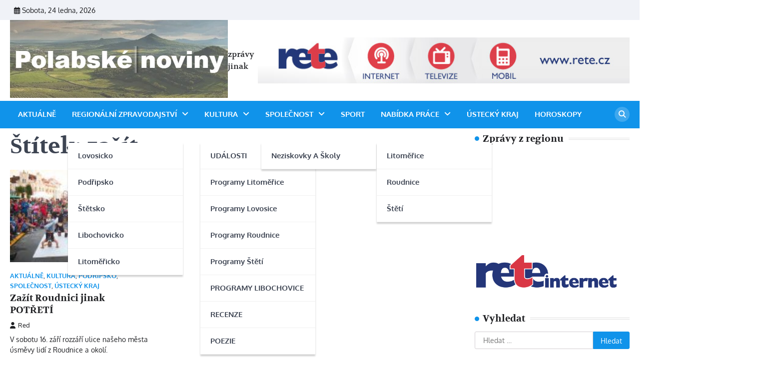

--- FILE ---
content_type: text/html; charset=UTF-8
request_url: https://www.polabskenoviny.cz/tag/zazit/
body_size: 11446
content:
<!doctype html>
	<html lang="cs">
	<head>
		<meta charset="UTF-8">
		<meta name="viewport" content="width=device-width, initial-scale=1">
		<link rel="profile" href="https://gmpg.org/xfn/11">

		<title>zažít</title>
<meta name='robots' content='max-image-preview:large' />
<link rel="alternate" type="application/rss+xml" title=" &raquo; RSS zdroj" href="https://www.polabskenoviny.cz/feed/" />
<link rel="alternate" type="application/rss+xml" title=" &raquo; RSS komentářů" href="https://www.polabskenoviny.cz/comments/feed/" />
<link rel="alternate" type="application/rss+xml" title=" &raquo; RSS pro štítek zažít" href="https://www.polabskenoviny.cz/tag/zazit/feed/" />
<style id='wp-img-auto-sizes-contain-inline-css'>
img:is([sizes=auto i],[sizes^="auto," i]){contain-intrinsic-size:3000px 1500px}
/*# sourceURL=wp-img-auto-sizes-contain-inline-css */
</style>
<style id='wp-emoji-styles-inline-css'>

	img.wp-smiley, img.emoji {
		display: inline !important;
		border: none !important;
		box-shadow: none !important;
		height: 1em !important;
		width: 1em !important;
		margin: 0 0.07em !important;
		vertical-align: -0.1em !important;
		background: none !important;
		padding: 0 !important;
	}
/*# sourceURL=wp-emoji-styles-inline-css */
</style>
<style id='wp-block-library-inline-css'>
:root{--wp-block-synced-color:#7a00df;--wp-block-synced-color--rgb:122,0,223;--wp-bound-block-color:var(--wp-block-synced-color);--wp-editor-canvas-background:#ddd;--wp-admin-theme-color:#007cba;--wp-admin-theme-color--rgb:0,124,186;--wp-admin-theme-color-darker-10:#006ba1;--wp-admin-theme-color-darker-10--rgb:0,107,160.5;--wp-admin-theme-color-darker-20:#005a87;--wp-admin-theme-color-darker-20--rgb:0,90,135;--wp-admin-border-width-focus:2px}@media (min-resolution:192dpi){:root{--wp-admin-border-width-focus:1.5px}}.wp-element-button{cursor:pointer}:root .has-very-light-gray-background-color{background-color:#eee}:root .has-very-dark-gray-background-color{background-color:#313131}:root .has-very-light-gray-color{color:#eee}:root .has-very-dark-gray-color{color:#313131}:root .has-vivid-green-cyan-to-vivid-cyan-blue-gradient-background{background:linear-gradient(135deg,#00d084,#0693e3)}:root .has-purple-crush-gradient-background{background:linear-gradient(135deg,#34e2e4,#4721fb 50%,#ab1dfe)}:root .has-hazy-dawn-gradient-background{background:linear-gradient(135deg,#faaca8,#dad0ec)}:root .has-subdued-olive-gradient-background{background:linear-gradient(135deg,#fafae1,#67a671)}:root .has-atomic-cream-gradient-background{background:linear-gradient(135deg,#fdd79a,#004a59)}:root .has-nightshade-gradient-background{background:linear-gradient(135deg,#330968,#31cdcf)}:root .has-midnight-gradient-background{background:linear-gradient(135deg,#020381,#2874fc)}:root{--wp--preset--font-size--normal:16px;--wp--preset--font-size--huge:42px}.has-regular-font-size{font-size:1em}.has-larger-font-size{font-size:2.625em}.has-normal-font-size{font-size:var(--wp--preset--font-size--normal)}.has-huge-font-size{font-size:var(--wp--preset--font-size--huge)}.has-text-align-center{text-align:center}.has-text-align-left{text-align:left}.has-text-align-right{text-align:right}.has-fit-text{white-space:nowrap!important}#end-resizable-editor-section{display:none}.aligncenter{clear:both}.items-justified-left{justify-content:flex-start}.items-justified-center{justify-content:center}.items-justified-right{justify-content:flex-end}.items-justified-space-between{justify-content:space-between}.screen-reader-text{border:0;clip-path:inset(50%);height:1px;margin:-1px;overflow:hidden;padding:0;position:absolute;width:1px;word-wrap:normal!important}.screen-reader-text:focus{background-color:#ddd;clip-path:none;color:#444;display:block;font-size:1em;height:auto;left:5px;line-height:normal;padding:15px 23px 14px;text-decoration:none;top:5px;width:auto;z-index:100000}html :where(.has-border-color){border-style:solid}html :where([style*=border-top-color]){border-top-style:solid}html :where([style*=border-right-color]){border-right-style:solid}html :where([style*=border-bottom-color]){border-bottom-style:solid}html :where([style*=border-left-color]){border-left-style:solid}html :where([style*=border-width]){border-style:solid}html :where([style*=border-top-width]){border-top-style:solid}html :where([style*=border-right-width]){border-right-style:solid}html :where([style*=border-bottom-width]){border-bottom-style:solid}html :where([style*=border-left-width]){border-left-style:solid}html :where(img[class*=wp-image-]){height:auto;max-width:100%}:where(figure){margin:0 0 1em}html :where(.is-position-sticky){--wp-admin--admin-bar--position-offset:var(--wp-admin--admin-bar--height,0px)}@media screen and (max-width:600px){html :where(.is-position-sticky){--wp-admin--admin-bar--position-offset:0px}}

/*# sourceURL=wp-block-library-inline-css */
</style><style id='wp-block-image-inline-css'>
.wp-block-image>a,.wp-block-image>figure>a{display:inline-block}.wp-block-image img{box-sizing:border-box;height:auto;max-width:100%;vertical-align:bottom}@media not (prefers-reduced-motion){.wp-block-image img.hide{visibility:hidden}.wp-block-image img.show{animation:show-content-image .4s}}.wp-block-image[style*=border-radius] img,.wp-block-image[style*=border-radius]>a{border-radius:inherit}.wp-block-image.has-custom-border img{box-sizing:border-box}.wp-block-image.aligncenter{text-align:center}.wp-block-image.alignfull>a,.wp-block-image.alignwide>a{width:100%}.wp-block-image.alignfull img,.wp-block-image.alignwide img{height:auto;width:100%}.wp-block-image .aligncenter,.wp-block-image .alignleft,.wp-block-image .alignright,.wp-block-image.aligncenter,.wp-block-image.alignleft,.wp-block-image.alignright{display:table}.wp-block-image .aligncenter>figcaption,.wp-block-image .alignleft>figcaption,.wp-block-image .alignright>figcaption,.wp-block-image.aligncenter>figcaption,.wp-block-image.alignleft>figcaption,.wp-block-image.alignright>figcaption{caption-side:bottom;display:table-caption}.wp-block-image .alignleft{float:left;margin:.5em 1em .5em 0}.wp-block-image .alignright{float:right;margin:.5em 0 .5em 1em}.wp-block-image .aligncenter{margin-left:auto;margin-right:auto}.wp-block-image :where(figcaption){margin-bottom:1em;margin-top:.5em}.wp-block-image.is-style-circle-mask img{border-radius:9999px}@supports ((-webkit-mask-image:none) or (mask-image:none)) or (-webkit-mask-image:none){.wp-block-image.is-style-circle-mask img{border-radius:0;-webkit-mask-image:url('data:image/svg+xml;utf8,<svg viewBox="0 0 100 100" xmlns="http://www.w3.org/2000/svg"><circle cx="50" cy="50" r="50"/></svg>');mask-image:url('data:image/svg+xml;utf8,<svg viewBox="0 0 100 100" xmlns="http://www.w3.org/2000/svg"><circle cx="50" cy="50" r="50"/></svg>');mask-mode:alpha;-webkit-mask-position:center;mask-position:center;-webkit-mask-repeat:no-repeat;mask-repeat:no-repeat;-webkit-mask-size:contain;mask-size:contain}}:root :where(.wp-block-image.is-style-rounded img,.wp-block-image .is-style-rounded img){border-radius:9999px}.wp-block-image figure{margin:0}.wp-lightbox-container{display:flex;flex-direction:column;position:relative}.wp-lightbox-container img{cursor:zoom-in}.wp-lightbox-container img:hover+button{opacity:1}.wp-lightbox-container button{align-items:center;backdrop-filter:blur(16px) saturate(180%);background-color:#5a5a5a40;border:none;border-radius:4px;cursor:zoom-in;display:flex;height:20px;justify-content:center;opacity:0;padding:0;position:absolute;right:16px;text-align:center;top:16px;width:20px;z-index:100}@media not (prefers-reduced-motion){.wp-lightbox-container button{transition:opacity .2s ease}}.wp-lightbox-container button:focus-visible{outline:3px auto #5a5a5a40;outline:3px auto -webkit-focus-ring-color;outline-offset:3px}.wp-lightbox-container button:hover{cursor:pointer;opacity:1}.wp-lightbox-container button:focus{opacity:1}.wp-lightbox-container button:focus,.wp-lightbox-container button:hover,.wp-lightbox-container button:not(:hover):not(:active):not(.has-background){background-color:#5a5a5a40;border:none}.wp-lightbox-overlay{box-sizing:border-box;cursor:zoom-out;height:100vh;left:0;overflow:hidden;position:fixed;top:0;visibility:hidden;width:100%;z-index:100000}.wp-lightbox-overlay .close-button{align-items:center;cursor:pointer;display:flex;justify-content:center;min-height:40px;min-width:40px;padding:0;position:absolute;right:calc(env(safe-area-inset-right) + 16px);top:calc(env(safe-area-inset-top) + 16px);z-index:5000000}.wp-lightbox-overlay .close-button:focus,.wp-lightbox-overlay .close-button:hover,.wp-lightbox-overlay .close-button:not(:hover):not(:active):not(.has-background){background:none;border:none}.wp-lightbox-overlay .lightbox-image-container{height:var(--wp--lightbox-container-height);left:50%;overflow:hidden;position:absolute;top:50%;transform:translate(-50%,-50%);transform-origin:top left;width:var(--wp--lightbox-container-width);z-index:9999999999}.wp-lightbox-overlay .wp-block-image{align-items:center;box-sizing:border-box;display:flex;height:100%;justify-content:center;margin:0;position:relative;transform-origin:0 0;width:100%;z-index:3000000}.wp-lightbox-overlay .wp-block-image img{height:var(--wp--lightbox-image-height);min-height:var(--wp--lightbox-image-height);min-width:var(--wp--lightbox-image-width);width:var(--wp--lightbox-image-width)}.wp-lightbox-overlay .wp-block-image figcaption{display:none}.wp-lightbox-overlay button{background:none;border:none}.wp-lightbox-overlay .scrim{background-color:#fff;height:100%;opacity:.9;position:absolute;width:100%;z-index:2000000}.wp-lightbox-overlay.active{visibility:visible}@media not (prefers-reduced-motion){.wp-lightbox-overlay.active{animation:turn-on-visibility .25s both}.wp-lightbox-overlay.active img{animation:turn-on-visibility .35s both}.wp-lightbox-overlay.show-closing-animation:not(.active){animation:turn-off-visibility .35s both}.wp-lightbox-overlay.show-closing-animation:not(.active) img{animation:turn-off-visibility .25s both}.wp-lightbox-overlay.zoom.active{animation:none;opacity:1;visibility:visible}.wp-lightbox-overlay.zoom.active .lightbox-image-container{animation:lightbox-zoom-in .4s}.wp-lightbox-overlay.zoom.active .lightbox-image-container img{animation:none}.wp-lightbox-overlay.zoom.active .scrim{animation:turn-on-visibility .4s forwards}.wp-lightbox-overlay.zoom.show-closing-animation:not(.active){animation:none}.wp-lightbox-overlay.zoom.show-closing-animation:not(.active) .lightbox-image-container{animation:lightbox-zoom-out .4s}.wp-lightbox-overlay.zoom.show-closing-animation:not(.active) .lightbox-image-container img{animation:none}.wp-lightbox-overlay.zoom.show-closing-animation:not(.active) .scrim{animation:turn-off-visibility .4s forwards}}@keyframes show-content-image{0%{visibility:hidden}99%{visibility:hidden}to{visibility:visible}}@keyframes turn-on-visibility{0%{opacity:0}to{opacity:1}}@keyframes turn-off-visibility{0%{opacity:1;visibility:visible}99%{opacity:0;visibility:visible}to{opacity:0;visibility:hidden}}@keyframes lightbox-zoom-in{0%{transform:translate(calc((-100vw + var(--wp--lightbox-scrollbar-width))/2 + var(--wp--lightbox-initial-left-position)),calc(-50vh + var(--wp--lightbox-initial-top-position))) scale(var(--wp--lightbox-scale))}to{transform:translate(-50%,-50%) scale(1)}}@keyframes lightbox-zoom-out{0%{transform:translate(-50%,-50%) scale(1);visibility:visible}99%{visibility:visible}to{transform:translate(calc((-100vw + var(--wp--lightbox-scrollbar-width))/2 + var(--wp--lightbox-initial-left-position)),calc(-50vh + var(--wp--lightbox-initial-top-position))) scale(var(--wp--lightbox-scale));visibility:hidden}}
/*# sourceURL=https://www.polabskenoviny.cz/wp-includes/blocks/image/style.min.css */
</style>
<style id='wp-block-image-theme-inline-css'>
:root :where(.wp-block-image figcaption){color:#555;font-size:13px;text-align:center}.is-dark-theme :root :where(.wp-block-image figcaption){color:#ffffffa6}.wp-block-image{margin:0 0 1em}
/*# sourceURL=https://www.polabskenoviny.cz/wp-includes/blocks/image/theme.min.css */
</style>
<style id='wp-block-columns-inline-css'>
.wp-block-columns{box-sizing:border-box;display:flex;flex-wrap:wrap!important}@media (min-width:782px){.wp-block-columns{flex-wrap:nowrap!important}}.wp-block-columns{align-items:normal!important}.wp-block-columns.are-vertically-aligned-top{align-items:flex-start}.wp-block-columns.are-vertically-aligned-center{align-items:center}.wp-block-columns.are-vertically-aligned-bottom{align-items:flex-end}@media (max-width:781px){.wp-block-columns:not(.is-not-stacked-on-mobile)>.wp-block-column{flex-basis:100%!important}}@media (min-width:782px){.wp-block-columns:not(.is-not-stacked-on-mobile)>.wp-block-column{flex-basis:0;flex-grow:1}.wp-block-columns:not(.is-not-stacked-on-mobile)>.wp-block-column[style*=flex-basis]{flex-grow:0}}.wp-block-columns.is-not-stacked-on-mobile{flex-wrap:nowrap!important}.wp-block-columns.is-not-stacked-on-mobile>.wp-block-column{flex-basis:0;flex-grow:1}.wp-block-columns.is-not-stacked-on-mobile>.wp-block-column[style*=flex-basis]{flex-grow:0}:where(.wp-block-columns){margin-bottom:1.75em}:where(.wp-block-columns.has-background){padding:1.25em 2.375em}.wp-block-column{flex-grow:1;min-width:0;overflow-wrap:break-word;word-break:break-word}.wp-block-column.is-vertically-aligned-top{align-self:flex-start}.wp-block-column.is-vertically-aligned-center{align-self:center}.wp-block-column.is-vertically-aligned-bottom{align-self:flex-end}.wp-block-column.is-vertically-aligned-stretch{align-self:stretch}.wp-block-column.is-vertically-aligned-bottom,.wp-block-column.is-vertically-aligned-center,.wp-block-column.is-vertically-aligned-top{width:100%}
/*# sourceURL=https://www.polabskenoviny.cz/wp-includes/blocks/columns/style.min.css */
</style>
<style id='wp-block-group-inline-css'>
.wp-block-group{box-sizing:border-box}:where(.wp-block-group.wp-block-group-is-layout-constrained){position:relative}
/*# sourceURL=https://www.polabskenoviny.cz/wp-includes/blocks/group/style.min.css */
</style>
<style id='wp-block-group-theme-inline-css'>
:where(.wp-block-group.has-background){padding:1.25em 2.375em}
/*# sourceURL=https://www.polabskenoviny.cz/wp-includes/blocks/group/theme.min.css */
</style>
<style id='global-styles-inline-css'>
:root{--wp--preset--aspect-ratio--square: 1;--wp--preset--aspect-ratio--4-3: 4/3;--wp--preset--aspect-ratio--3-4: 3/4;--wp--preset--aspect-ratio--3-2: 3/2;--wp--preset--aspect-ratio--2-3: 2/3;--wp--preset--aspect-ratio--16-9: 16/9;--wp--preset--aspect-ratio--9-16: 9/16;--wp--preset--color--black: #000000;--wp--preset--color--cyan-bluish-gray: #abb8c3;--wp--preset--color--white: #ffffff;--wp--preset--color--pale-pink: #f78da7;--wp--preset--color--vivid-red: #cf2e2e;--wp--preset--color--luminous-vivid-orange: #ff6900;--wp--preset--color--luminous-vivid-amber: #fcb900;--wp--preset--color--light-green-cyan: #7bdcb5;--wp--preset--color--vivid-green-cyan: #00d084;--wp--preset--color--pale-cyan-blue: #8ed1fc;--wp--preset--color--vivid-cyan-blue: #0693e3;--wp--preset--color--vivid-purple: #9b51e0;--wp--preset--gradient--vivid-cyan-blue-to-vivid-purple: linear-gradient(135deg,rgb(6,147,227) 0%,rgb(155,81,224) 100%);--wp--preset--gradient--light-green-cyan-to-vivid-green-cyan: linear-gradient(135deg,rgb(122,220,180) 0%,rgb(0,208,130) 100%);--wp--preset--gradient--luminous-vivid-amber-to-luminous-vivid-orange: linear-gradient(135deg,rgb(252,185,0) 0%,rgb(255,105,0) 100%);--wp--preset--gradient--luminous-vivid-orange-to-vivid-red: linear-gradient(135deg,rgb(255,105,0) 0%,rgb(207,46,46) 100%);--wp--preset--gradient--very-light-gray-to-cyan-bluish-gray: linear-gradient(135deg,rgb(238,238,238) 0%,rgb(169,184,195) 100%);--wp--preset--gradient--cool-to-warm-spectrum: linear-gradient(135deg,rgb(74,234,220) 0%,rgb(151,120,209) 20%,rgb(207,42,186) 40%,rgb(238,44,130) 60%,rgb(251,105,98) 80%,rgb(254,248,76) 100%);--wp--preset--gradient--blush-light-purple: linear-gradient(135deg,rgb(255,206,236) 0%,rgb(152,150,240) 100%);--wp--preset--gradient--blush-bordeaux: linear-gradient(135deg,rgb(254,205,165) 0%,rgb(254,45,45) 50%,rgb(107,0,62) 100%);--wp--preset--gradient--luminous-dusk: linear-gradient(135deg,rgb(255,203,112) 0%,rgb(199,81,192) 50%,rgb(65,88,208) 100%);--wp--preset--gradient--pale-ocean: linear-gradient(135deg,rgb(255,245,203) 0%,rgb(182,227,212) 50%,rgb(51,167,181) 100%);--wp--preset--gradient--electric-grass: linear-gradient(135deg,rgb(202,248,128) 0%,rgb(113,206,126) 100%);--wp--preset--gradient--midnight: linear-gradient(135deg,rgb(2,3,129) 0%,rgb(40,116,252) 100%);--wp--preset--font-size--small: 13px;--wp--preset--font-size--medium: 20px;--wp--preset--font-size--large: 36px;--wp--preset--font-size--x-large: 42px;--wp--preset--spacing--20: 0.44rem;--wp--preset--spacing--30: 0.67rem;--wp--preset--spacing--40: 1rem;--wp--preset--spacing--50: 1.5rem;--wp--preset--spacing--60: 2.25rem;--wp--preset--spacing--70: 3.38rem;--wp--preset--spacing--80: 5.06rem;--wp--preset--shadow--natural: 6px 6px 9px rgba(0, 0, 0, 0.2);--wp--preset--shadow--deep: 12px 12px 50px rgba(0, 0, 0, 0.4);--wp--preset--shadow--sharp: 6px 6px 0px rgba(0, 0, 0, 0.2);--wp--preset--shadow--outlined: 6px 6px 0px -3px rgb(255, 255, 255), 6px 6px rgb(0, 0, 0);--wp--preset--shadow--crisp: 6px 6px 0px rgb(0, 0, 0);}:where(.is-layout-flex){gap: 0.5em;}:where(.is-layout-grid){gap: 0.5em;}body .is-layout-flex{display: flex;}.is-layout-flex{flex-wrap: wrap;align-items: center;}.is-layout-flex > :is(*, div){margin: 0;}body .is-layout-grid{display: grid;}.is-layout-grid > :is(*, div){margin: 0;}:where(.wp-block-columns.is-layout-flex){gap: 2em;}:where(.wp-block-columns.is-layout-grid){gap: 2em;}:where(.wp-block-post-template.is-layout-flex){gap: 1.25em;}:where(.wp-block-post-template.is-layout-grid){gap: 1.25em;}.has-black-color{color: var(--wp--preset--color--black) !important;}.has-cyan-bluish-gray-color{color: var(--wp--preset--color--cyan-bluish-gray) !important;}.has-white-color{color: var(--wp--preset--color--white) !important;}.has-pale-pink-color{color: var(--wp--preset--color--pale-pink) !important;}.has-vivid-red-color{color: var(--wp--preset--color--vivid-red) !important;}.has-luminous-vivid-orange-color{color: var(--wp--preset--color--luminous-vivid-orange) !important;}.has-luminous-vivid-amber-color{color: var(--wp--preset--color--luminous-vivid-amber) !important;}.has-light-green-cyan-color{color: var(--wp--preset--color--light-green-cyan) !important;}.has-vivid-green-cyan-color{color: var(--wp--preset--color--vivid-green-cyan) !important;}.has-pale-cyan-blue-color{color: var(--wp--preset--color--pale-cyan-blue) !important;}.has-vivid-cyan-blue-color{color: var(--wp--preset--color--vivid-cyan-blue) !important;}.has-vivid-purple-color{color: var(--wp--preset--color--vivid-purple) !important;}.has-black-background-color{background-color: var(--wp--preset--color--black) !important;}.has-cyan-bluish-gray-background-color{background-color: var(--wp--preset--color--cyan-bluish-gray) !important;}.has-white-background-color{background-color: var(--wp--preset--color--white) !important;}.has-pale-pink-background-color{background-color: var(--wp--preset--color--pale-pink) !important;}.has-vivid-red-background-color{background-color: var(--wp--preset--color--vivid-red) !important;}.has-luminous-vivid-orange-background-color{background-color: var(--wp--preset--color--luminous-vivid-orange) !important;}.has-luminous-vivid-amber-background-color{background-color: var(--wp--preset--color--luminous-vivid-amber) !important;}.has-light-green-cyan-background-color{background-color: var(--wp--preset--color--light-green-cyan) !important;}.has-vivid-green-cyan-background-color{background-color: var(--wp--preset--color--vivid-green-cyan) !important;}.has-pale-cyan-blue-background-color{background-color: var(--wp--preset--color--pale-cyan-blue) !important;}.has-vivid-cyan-blue-background-color{background-color: var(--wp--preset--color--vivid-cyan-blue) !important;}.has-vivid-purple-background-color{background-color: var(--wp--preset--color--vivid-purple) !important;}.has-black-border-color{border-color: var(--wp--preset--color--black) !important;}.has-cyan-bluish-gray-border-color{border-color: var(--wp--preset--color--cyan-bluish-gray) !important;}.has-white-border-color{border-color: var(--wp--preset--color--white) !important;}.has-pale-pink-border-color{border-color: var(--wp--preset--color--pale-pink) !important;}.has-vivid-red-border-color{border-color: var(--wp--preset--color--vivid-red) !important;}.has-luminous-vivid-orange-border-color{border-color: var(--wp--preset--color--luminous-vivid-orange) !important;}.has-luminous-vivid-amber-border-color{border-color: var(--wp--preset--color--luminous-vivid-amber) !important;}.has-light-green-cyan-border-color{border-color: var(--wp--preset--color--light-green-cyan) !important;}.has-vivid-green-cyan-border-color{border-color: var(--wp--preset--color--vivid-green-cyan) !important;}.has-pale-cyan-blue-border-color{border-color: var(--wp--preset--color--pale-cyan-blue) !important;}.has-vivid-cyan-blue-border-color{border-color: var(--wp--preset--color--vivid-cyan-blue) !important;}.has-vivid-purple-border-color{border-color: var(--wp--preset--color--vivid-purple) !important;}.has-vivid-cyan-blue-to-vivid-purple-gradient-background{background: var(--wp--preset--gradient--vivid-cyan-blue-to-vivid-purple) !important;}.has-light-green-cyan-to-vivid-green-cyan-gradient-background{background: var(--wp--preset--gradient--light-green-cyan-to-vivid-green-cyan) !important;}.has-luminous-vivid-amber-to-luminous-vivid-orange-gradient-background{background: var(--wp--preset--gradient--luminous-vivid-amber-to-luminous-vivid-orange) !important;}.has-luminous-vivid-orange-to-vivid-red-gradient-background{background: var(--wp--preset--gradient--luminous-vivid-orange-to-vivid-red) !important;}.has-very-light-gray-to-cyan-bluish-gray-gradient-background{background: var(--wp--preset--gradient--very-light-gray-to-cyan-bluish-gray) !important;}.has-cool-to-warm-spectrum-gradient-background{background: var(--wp--preset--gradient--cool-to-warm-spectrum) !important;}.has-blush-light-purple-gradient-background{background: var(--wp--preset--gradient--blush-light-purple) !important;}.has-blush-bordeaux-gradient-background{background: var(--wp--preset--gradient--blush-bordeaux) !important;}.has-luminous-dusk-gradient-background{background: var(--wp--preset--gradient--luminous-dusk) !important;}.has-pale-ocean-gradient-background{background: var(--wp--preset--gradient--pale-ocean) !important;}.has-electric-grass-gradient-background{background: var(--wp--preset--gradient--electric-grass) !important;}.has-midnight-gradient-background{background: var(--wp--preset--gradient--midnight) !important;}.has-small-font-size{font-size: var(--wp--preset--font-size--small) !important;}.has-medium-font-size{font-size: var(--wp--preset--font-size--medium) !important;}.has-large-font-size{font-size: var(--wp--preset--font-size--large) !important;}.has-x-large-font-size{font-size: var(--wp--preset--font-size--x-large) !important;}
:where(.wp-block-columns.is-layout-flex){gap: 2em;}:where(.wp-block-columns.is-layout-grid){gap: 2em;}
/*# sourceURL=global-styles-inline-css */
</style>
<style id='core-block-supports-inline-css'>
.wp-container-core-columns-is-layout-9d6595d7{flex-wrap:nowrap;}
/*# sourceURL=core-block-supports-inline-css */
</style>

<style id='classic-theme-styles-inline-css'>
/*! This file is auto-generated */
.wp-block-button__link{color:#fff;background-color:#32373c;border-radius:9999px;box-shadow:none;text-decoration:none;padding:calc(.667em + 2px) calc(1.333em + 2px);font-size:1.125em}.wp-block-file__button{background:#32373c;color:#fff;text-decoration:none}
/*# sourceURL=/wp-includes/css/classic-themes.min.css */
</style>
<link rel='stylesheet' id='news-center-slick-style-css' href='https://www.polabskenoviny.cz/wp-content/themes/news-center/assets/css/slick.min.css?ver=1.8.1' media='all' />
<link rel='stylesheet' id='news-center-fontawesome-style-css' href='https://www.polabskenoviny.cz/wp-content/themes/news-center/assets/css/fontawesome.min.css?ver=6.4.2' media='all' />
<link rel='stylesheet' id='news-center-google-fonts-css' href='https://www.polabskenoviny.cz/wp-content/fonts/45234ba884ea2bda303a27e8ff671b61.css' media='all' />
<link rel='stylesheet' id='news-center-style-css' href='https://www.polabskenoviny.cz/wp-content/themes/news-center/style.css?ver=1.1.2' media='all' />
<style id='news-center-style-inline-css'>

    /* Color */
    :root {
        --header-text-color: #1093ea;
    }
    
    /* Typograhpy */
    :root {
        --font-heading: "Volkhov", serif;
        --font-main: -apple-system, BlinkMacSystemFont,"Oxygen", "Segoe UI", Roboto, Oxygen-Sans, Ubuntu, Cantarell, "Helvetica Neue", sans-serif;
    }

    body,
	button, input, select, optgroup, textarea {
        font-family: "Oxygen", serif;
	}

	.site-title a {
        font-family: "Rubik", serif;
	}
    
	.site-description {
        font-family: "Volkhov", serif;
	}
    
/*# sourceURL=news-center-style-inline-css */
</style>
<script src="https://www.polabskenoviny.cz/wp-includes/js/jquery/jquery.min.js?ver=3.7.1" id="jquery-core-js"></script>
<script src="https://www.polabskenoviny.cz/wp-includes/js/jquery/jquery-migrate.min.js?ver=3.4.1" id="jquery-migrate-js"></script>
<link rel="https://api.w.org/" href="https://www.polabskenoviny.cz/wp-json/" /><link rel="alternate" title="JSON" type="application/json" href="https://www.polabskenoviny.cz/wp-json/wp/v2/tags/1491" /><link rel="EditURI" type="application/rsd+xml" title="RSD" href="https://www.polabskenoviny.cz/xmlrpc.php?rsd" />
<meta name="generator" content="WordPress 6.9" />

<style type="text/css" id="breadcrumb-trail-css">.trail-items li::after {content: "/";}</style>
	</head>

	<body class="archive tag tag-zazit tag-1491 wp-custom-logo wp-embed-responsive wp-theme-news-center hfeed right-sidebar">
				<div id="page" class="site">
			<a class="skip-link screen-reader-text" href="#primary">Skip to content</a>
			<div id="loader">
				<div class="loader-container">
					<div id="preloader" class="style-2">
						<div class="dot"></div>
					</div>
				</div>
			</div><!-- #loader -->
			<header id="masthead" class="site-header">
								<div class="top-header-part">
					<div class="ascendoor-wrapper">
						<div class="top-header-wrapper">
							<div class="top-header-left">
								<div class="date-wrap">
									<i class="far fa-calendar-alt"></i>
									<span>Sobota, 24 ledna, 2026</span>
								</div>
							</div>
							<div class="top-header-right">
								<div class="social-icons">
																	</div>
							</div>
						</div>
					</div>
				</div>
								<div class="middle-header-part " style="background-image: url('')">
					<div class="ascendoor-wrapper">
						<div class="middle-header-wrapper">
							<div class="site-branding">
																<div class="site-logo">
									<a href="https://www.polabskenoviny.cz/" class="custom-logo-link" rel="home"><img width="714" height="255" src="https://www.polabskenoviny.cz/wp-content/uploads/2023/03/cropped-cropped-Screen-Shot-03-30-23-at-10.15-AM.jpg" class="custom-logo" alt="" decoding="async" fetchpriority="high" srcset="https://www.polabskenoviny.cz/wp-content/uploads/2023/03/cropped-cropped-Screen-Shot-03-30-23-at-10.15-AM.jpg 714w, https://www.polabskenoviny.cz/wp-content/uploads/2023/03/cropped-cropped-Screen-Shot-03-30-23-at-10.15-AM-300x107.jpg 300w" sizes="(max-width: 714px) 100vw, 714px" /></a>								</div>
																<div class="site-identity">
																			<p class="site-title"><a href="https://www.polabskenoviny.cz/" rel="home"></a></p>
																				<p class="site-description">zprávy jinak</p>
																		</div>
							</div><!-- .site-branding -->
															<div class="mag-adver-part">
									<a href="https://www.rete.cz">
										<img src="https://www.polabskenoviny.cz/wp-content/uploads/2015/11/rete.jpg" alt="Advertisment Image">
									</a>
								</div>
														</div>
					</div>
				</div>
			
				<div class="bottom-header-part-outer">
					<div class="bottom-header-part">
						<div class="ascendoor-wrapper">
							<div class="bottom-header-wrapper">
								<div class="navigation-part">
									<nav id="site-navigation" class="main-navigation">
										<button class="menu-toggle" aria-controls="primary-menu" aria-expanded="false">
											<span></span>
											<span></span>
											<span></span>
										</button>
										<div class="main-navigation-links">
											<div class="menu-header-menu-container"><ul id="menu-header-menu" class="menu"><li id="menu-item-200054" class="menu-item menu-item-type-taxonomy menu-item-object-category menu-item-200054"><a href="https://www.polabskenoviny.cz/category/aktualne/">Aktuálně</a></li>
<li id="menu-item-200016" class="menu-item menu-item-type-taxonomy menu-item-object-category menu-item-has-children menu-item-200016"><a href="https://www.polabskenoviny.cz/category/regionalni-zpravodajstvi/">Regionální zpravodajství</a>
<ul class="sub-menu">
	<li id="menu-item-12895" class="menu-item menu-item-type-taxonomy menu-item-object-category menu-item-12895"><a href="https://www.polabskenoviny.cz/category/regionalni-zpravodajstvi/lovosicko/">Lovosicko</a></li>
	<li id="menu-item-12897" class="menu-item menu-item-type-taxonomy menu-item-object-category menu-item-12897"><a href="https://www.polabskenoviny.cz/category/regionalni-zpravodajstvi/pordripsko/">Podřipsko</a></li>
	<li id="menu-item-12929" class="menu-item menu-item-type-taxonomy menu-item-object-category menu-item-12929"><a href="https://www.polabskenoviny.cz/category/regionalni-zpravodajstvi/stetsko/">Štětsko</a></li>
	<li id="menu-item-12925" class="menu-item menu-item-type-custom menu-item-object-custom menu-item-12925"><a href="http://libochovickelisty.cz/">Libochovicko</a></li>
	<li id="menu-item-15775" class="menu-item menu-item-type-taxonomy menu-item-object-category menu-item-15775"><a href="https://www.polabskenoviny.cz/category/regionalni-zpravodajstvi/litomericko/">Litoměřicko</a></li>
</ul>
</li>
<li id="menu-item-12898" class="menu-item menu-item-type-taxonomy menu-item-object-category menu-item-has-children menu-item-12898"><a href="https://www.polabskenoviny.cz/category/kultura/">Kultura</a>
<ul class="sub-menu">
	<li id="menu-item-12992" class="menu-item menu-item-type-taxonomy menu-item-object-category menu-item-12992"><a href="https://www.polabskenoviny.cz/category/kultura/udalosti/">UDÁLOSTI</a></li>
	<li id="menu-item-12983" class="menu-item menu-item-type-post_type menu-item-object-page menu-item-12983"><a href="https://www.polabskenoviny.cz/kultura/programy-litomerice/">programy Litoměřice</a></li>
	<li id="menu-item-82167" class="menu-item menu-item-type-post_type menu-item-object-page menu-item-82167"><a href="https://www.polabskenoviny.cz/kultura/programy-lovosice/">programy Lovosice</a></li>
	<li id="menu-item-82170" class="menu-item menu-item-type-post_type menu-item-object-page menu-item-82170"><a href="https://www.polabskenoviny.cz/kultura/programy-roudnice/">programy Roudnice</a></li>
	<li id="menu-item-82185" class="menu-item menu-item-type-post_type menu-item-object-page menu-item-82185"><a href="https://www.polabskenoviny.cz/kultura/programy-steti/">programy Štětí</a></li>
	<li id="menu-item-12993" class="menu-item menu-item-type-taxonomy menu-item-object-category menu-item-12993"><a href="https://www.polabskenoviny.cz/category/kultura/programy-libochovice/">PROGRAMY LIBOCHOVICE</a></li>
	<li id="menu-item-12991" class="menu-item menu-item-type-taxonomy menu-item-object-category menu-item-12991"><a href="https://www.polabskenoviny.cz/category/kultura/recenze/">RECENZE</a></li>
	<li id="menu-item-12990" class="menu-item menu-item-type-taxonomy menu-item-object-category menu-item-12990"><a href="https://www.polabskenoviny.cz/category/kultura/poezie/">POEZIE</a></li>
</ul>
</li>
<li id="menu-item-12894" class="menu-item menu-item-type-taxonomy menu-item-object-category menu-item-has-children menu-item-12894"><a href="https://www.polabskenoviny.cz/category/neziskovky-a-skola/">SPOLEČNOST</a>
<ul class="sub-menu">
	<li id="menu-item-12996" class="menu-item menu-item-type-taxonomy menu-item-object-category menu-item-12996"><a href="https://www.polabskenoviny.cz/category/neziskovky-a-skola/neziskovky-a-skoly/">neziskovky a školy</a></li>
</ul>
</li>
<li id="menu-item-200018" class="menu-item menu-item-type-taxonomy menu-item-object-category menu-item-200018"><a href="https://www.polabskenoviny.cz/category/ze-sportu/">Sport</a></li>
<li id="menu-item-12985" class="menu-item menu-item-type-taxonomy menu-item-object-category menu-item-has-children menu-item-12985"><a href="https://www.polabskenoviny.cz/category/prace/">Nabídka práce</a>
<ul class="sub-menu">
	<li id="menu-item-13078" class="menu-item menu-item-type-post_type menu-item-object-page menu-item-13078"><a href="https://www.polabskenoviny.cz/litomerice-2/">Litoměřice</a></li>
	<li id="menu-item-13076" class="menu-item menu-item-type-post_type menu-item-object-page menu-item-13076"><a href="https://www.polabskenoviny.cz/roudnice/">Roudnice</a></li>
	<li id="menu-item-13077" class="menu-item menu-item-type-post_type menu-item-object-page menu-item-13077"><a href="https://www.polabskenoviny.cz/steti/">Štětí</a></li>
</ul>
</li>
<li id="menu-item-14021" class="menu-item menu-item-type-taxonomy menu-item-object-category menu-item-14021"><a href="https://www.polabskenoviny.cz/category/ustecky-kraj/">ÚSTECKÝ KRAJ</a></li>
<li id="menu-item-13057" class="menu-item menu-item-type-post_type menu-item-object-page menu-item-13057"><a href="https://www.polabskenoviny.cz/horoskopy/">horoskopy</a></li>
</ul></div>										</div>
									</nav><!-- #site-navigation -->
								</div>
								<div class="header-search">
									<div class="header-search-wrap">
										<a href="#" title="Search" class="header-search-icon">
											<i class="fa fa-search"></i>
										</a>
										<div class="header-search-form">
											<form role="search" method="get" class="search-form" action="https://www.polabskenoviny.cz/">
				<label>
					<span class="screen-reader-text">Vyhledávání</span>
					<input type="search" class="search-field" placeholder="Hledat &hellip;" value="" name="s" />
				</label>
				<input type="submit" class="search-submit" value="Hledat" />
			</form>										</div>
									</div>
								</div>
							</div>
						</div>
					</div>
				</div>
			</header><!-- #masthead -->

					<div id="content" class="site-content">
				<div class="ascendoor-wrapper">
					<div class="ascendoor-page">
						<main id="primary" class="site-main">
			<header class="page-header">
			<h1 class="page-title">Štítek: <span>zažít</span></h1>		</header><!-- .page-header -->
		<div class="magazine-archive-layout grid-layout grid-column-3">
			
<article id="post-15545" class="post-15545 post type-post status-publish format-standard has-post-thumbnail hentry category-aktualne category-kultura category-pordripsko category-neziskovky-a-skola category-ustecky-kraj tag-jinak tag-new tag-roudnice tag-zazit">
	<div class="mag-post-single">
		<div class="mag-post-img">
			
			<a class="post-thumbnail" href="https://www.polabskenoviny.cz/zazit-roudnici-jinak-potreti/" aria-hidden="true">
				<img width="148" height="98" src="https://www.polabskenoviny.cz/wp-content/uploads/2017/08/14445002_1045998288829119_2948653078350191278_o-148x98.jpg" class="attachment-post-thumbnail size-post-thumbnail wp-post-image" alt="Zažít Roudnici jinak POTŘETÍ" decoding="async" srcset="https://www.polabskenoviny.cz/wp-content/uploads/2017/08/14445002_1045998288829119_2948653078350191278_o-148x98.jpg 148w, https://www.polabskenoviny.cz/wp-content/uploads/2017/08/14445002_1045998288829119_2948653078350191278_o-300x200.jpg 300w, https://www.polabskenoviny.cz/wp-content/uploads/2017/08/14445002_1045998288829119_2948653078350191278_o-768x512.jpg 768w, https://www.polabskenoviny.cz/wp-content/uploads/2017/08/14445002_1045998288829119_2948653078350191278_o-1024x682.jpg 1024w, https://www.polabskenoviny.cz/wp-content/uploads/2017/08/14445002_1045998288829119_2948653078350191278_o.jpg 1280w" sizes="(max-width: 148px) 100vw, 148px" />			</a>

					</div>
		<div class="mag-post-detail">
			<div class="mag-post-category">
				<a href="https://www.polabskenoviny.cz/category/aktualne/">Aktuálně</a>, <a href="https://www.polabskenoviny.cz/category/kultura/">Kultura</a>, <a href="https://www.polabskenoviny.cz/category/regionalni-zpravodajstvi/pordripsko/">Podřipsko</a>, <a href="https://www.polabskenoviny.cz/category/neziskovky-a-skola/">SPOLEČNOST</a>, <a href="https://www.polabskenoviny.cz/category/ustecky-kraj/">ÚSTECKÝ KRAJ</a>			</div>
			<h2 class="entry-title mag-post-title"><a href="https://www.polabskenoviny.cz/zazit-roudnici-jinak-potreti/" rel="bookmark">Zažít Roudnici jinak POTŘETÍ</a></h2>			<div class="mag-post-meta">
				<span class="post-author"> <a class="url fn n" href="https://www.polabskenoviny.cz/author/redakce/"><i class="fas fa-user"></i>Red</a></span>			</div>
			<div class="mag-post-excerpt">
				<p>V sobotu 16. září rozzáří ulice našeho města úsměvy lidí z Roudnice a okolí.</p>
			</div>
		</div>	
	</div>
</article><!-- #post-15545 -->
		</div>
		</main><!-- #main -->

<aside id="secondary" class="widget-area">
	<section id="youtube_responsive-3" class="widget widget_youtube_responsive"><h2 class="widget-title">Zprávy z regionu</h2><object  class='StefanoAI-youtube-responsive fitvidsignore ' width='160' height='90' style='' data-ratio="1.7777777778" type='application/video'><div data-iframe='StefanoAI-youtube-widget-responsive' data-id='StefanoAI-youtube-1' data-class='StefanoAI-youtube-responsive ' data-width='160' data-height='90' data-src='//www.youtube.com/embed/Fu3ksJRilUk?&amp;autohide=1&amp;autoplay=1&amp;cc_load_policy=1&amp;hl=cz&amp;color=red&amp;controls=1&amp;disablekb=0&amp;end=60&amp;fs=1&amp;iv_load_policy=1&amp;modestbranding=0&amp;rel=0&amp;showinfo=0&amp;theme=dark&amp;vq=default' data-allowfullscreen data-style='border:none;'></div></object></section><section id="block-8" class="widget widget_block widget_media_image">
<figure class="wp-block-image size-large is-resized"><a href="https://www.rete.cz" target="_blank" rel=" noreferrer noopener"><img decoding="async" src="https://www.polabskenoviny.cz/wp-content/uploads/2018/10/rete_internet_50mm-1-1024x254.png" alt="" class="wp-image-17120" style="width:287px;height:auto"/></a></figure>
</section><section id="block-16" class="widget widget_block">
<div class="wp-block-group"><div class="wp-block-group__inner-container is-layout-constrained wp-block-group-is-layout-constrained">
<div class="wp-block-columns is-layout-flex wp-container-core-columns-is-layout-9d6595d7 wp-block-columns-is-layout-flex">
<div class="wp-block-column is-layout-flow wp-block-column-is-layout-flow" style="flex-basis:100%"></div>
</div>
</div></div>
</section><section id="search-2" class="widget widget_search"><h2 class="widget-title">Vyhledat</h2><form role="search" method="get" class="search-form" action="https://www.polabskenoviny.cz/">
				<label>
					<span class="screen-reader-text">Vyhledávání</span>
					<input type="search" class="search-field" placeholder="Hledat &hellip;" value="" name="s" />
				</label>
				<input type="submit" class="search-submit" value="Hledat" />
			</form></section><section id="block-20" class="widget widget_block widget_media_image">
<figure class="wp-block-image size-full"><img loading="lazy" decoding="async" width="853" height="591" src="https://www.polabskenoviny.cz/wp-content/uploads/2016/01/vaněk-web-baner.jpg" alt="" class="wp-image-13300" srcset="https://www.polabskenoviny.cz/wp-content/uploads/2016/01/vaněk-web-baner.jpg 853w, https://www.polabskenoviny.cz/wp-content/uploads/2016/01/vaněk-web-baner-300x208.jpg 300w" sizes="auto, (max-width: 853px) 100vw, 853px" /></figure>
</section><section id="block-22" class="widget widget_block widget_media_image">
<figure class="wp-block-image size-large"><a href="www.zastavarnik.cz"><img loading="lazy" decoding="async" width="1024" height="519" src="https://www.polabskenoviny.cz/wp-content/uploads/2024/10/Screen-Shot-10-15-24-at-07.18-PM-1024x519.jpg" alt="" class="wp-image-200334" srcset="https://www.polabskenoviny.cz/wp-content/uploads/2024/10/Screen-Shot-10-15-24-at-07.18-PM-1024x519.jpg 1024w, https://www.polabskenoviny.cz/wp-content/uploads/2024/10/Screen-Shot-10-15-24-at-07.18-PM-300x152.jpg 300w, https://www.polabskenoviny.cz/wp-content/uploads/2024/10/Screen-Shot-10-15-24-at-07.18-PM-768x389.jpg 768w, https://www.polabskenoviny.cz/wp-content/uploads/2024/10/Screen-Shot-10-15-24-at-07.18-PM.jpg 1336w" sizes="auto, (max-width: 1024px) 100vw, 1024px" /></a></figure>
</section></aside><!-- #secondary -->
			</div>
		</div>
	</div><!-- #content -->

</div><!-- #page -->

	<footer id="colophon" class="site-footer">
				<div class="site-footer-bottom">
			<div class="ascendoor-wrapper">
				<div class="site-footer-bottom-wrapper">
					<div class="site-info">
							<span>Copyright &copy; 2026 <a href="https://www.polabskenoviny.cz/"></a> | News Center&nbsp;by&nbsp;<a target="_blank" href="https://ascendoor.com/">Ascendoor</a> | Powered by <a href="https://wordpress.org/" target="_blank">WordPress</a>. </span>
						</div><!-- .site-info -->
				</div>
			</div>
		</div>
	</footer><!-- #colophon -->
			<a href="#" id="scroll-to-top" class="magazine-scroll-to-top">
			<i class="fas fa-chevron-up"></i>
			<div class="progress-wrap">
				<svg class="progress-circle svg-content" width="100%" height="100%" viewBox="-1 -1 102 102">
					<path d="M50,1 a49,49 0 0,1 0,98 a49,49 0 0,1 0,-98"/>
				</svg>
			</div>
		</a>
		
	<script type="speculationrules">
{"prefetch":[{"source":"document","where":{"and":[{"href_matches":"/*"},{"not":{"href_matches":["/wp-*.php","/wp-admin/*","/wp-content/uploads/*","/wp-content/*","/wp-content/plugins/*","/wp-content/themes/news-center/*","/*\\?(.+)"]}},{"not":{"selector_matches":"a[rel~=\"nofollow\"]"}},{"not":{"selector_matches":".no-prefetch, .no-prefetch a"}}]},"eagerness":"conservative"}]}
</script>
<script src="https://www.polabskenoviny.cz/wp-content/themes/news-center/assets/js/navigation.min.js?ver=1.1.2" id="news-center-navigation-script-js"></script>
<script src="https://www.polabskenoviny.cz/wp-content/themes/news-center/assets/js/slick.min.js?ver=1.8.1" id="news-center-slick-script-js"></script>
<script src="https://www.polabskenoviny.cz/wp-content/themes/news-center/assets/js/jquery.marquee.min.js?ver=1.6.0" id="news-center-marquee-script-js"></script>
<script src="https://www.polabskenoviny.cz/wp-content/themes/news-center/assets/js/custom.min.js?ver=1.1.2" id="news-center-custom-script-js"></script>
<script id="wp-emoji-settings" type="application/json">
{"baseUrl":"https://s.w.org/images/core/emoji/17.0.2/72x72/","ext":".png","svgUrl":"https://s.w.org/images/core/emoji/17.0.2/svg/","svgExt":".svg","source":{"concatemoji":"https://www.polabskenoviny.cz/wp-includes/js/wp-emoji-release.min.js?ver=6.9"}}
</script>
<script type="module">
/*! This file is auto-generated */
const a=JSON.parse(document.getElementById("wp-emoji-settings").textContent),o=(window._wpemojiSettings=a,"wpEmojiSettingsSupports"),s=["flag","emoji"];function i(e){try{var t={supportTests:e,timestamp:(new Date).valueOf()};sessionStorage.setItem(o,JSON.stringify(t))}catch(e){}}function c(e,t,n){e.clearRect(0,0,e.canvas.width,e.canvas.height),e.fillText(t,0,0);t=new Uint32Array(e.getImageData(0,0,e.canvas.width,e.canvas.height).data);e.clearRect(0,0,e.canvas.width,e.canvas.height),e.fillText(n,0,0);const a=new Uint32Array(e.getImageData(0,0,e.canvas.width,e.canvas.height).data);return t.every((e,t)=>e===a[t])}function p(e,t){e.clearRect(0,0,e.canvas.width,e.canvas.height),e.fillText(t,0,0);var n=e.getImageData(16,16,1,1);for(let e=0;e<n.data.length;e++)if(0!==n.data[e])return!1;return!0}function u(e,t,n,a){switch(t){case"flag":return n(e,"\ud83c\udff3\ufe0f\u200d\u26a7\ufe0f","\ud83c\udff3\ufe0f\u200b\u26a7\ufe0f")?!1:!n(e,"\ud83c\udde8\ud83c\uddf6","\ud83c\udde8\u200b\ud83c\uddf6")&&!n(e,"\ud83c\udff4\udb40\udc67\udb40\udc62\udb40\udc65\udb40\udc6e\udb40\udc67\udb40\udc7f","\ud83c\udff4\u200b\udb40\udc67\u200b\udb40\udc62\u200b\udb40\udc65\u200b\udb40\udc6e\u200b\udb40\udc67\u200b\udb40\udc7f");case"emoji":return!a(e,"\ud83e\u1fac8")}return!1}function f(e,t,n,a){let r;const o=(r="undefined"!=typeof WorkerGlobalScope&&self instanceof WorkerGlobalScope?new OffscreenCanvas(300,150):document.createElement("canvas")).getContext("2d",{willReadFrequently:!0}),s=(o.textBaseline="top",o.font="600 32px Arial",{});return e.forEach(e=>{s[e]=t(o,e,n,a)}),s}function r(e){var t=document.createElement("script");t.src=e,t.defer=!0,document.head.appendChild(t)}a.supports={everything:!0,everythingExceptFlag:!0},new Promise(t=>{let n=function(){try{var e=JSON.parse(sessionStorage.getItem(o));if("object"==typeof e&&"number"==typeof e.timestamp&&(new Date).valueOf()<e.timestamp+604800&&"object"==typeof e.supportTests)return e.supportTests}catch(e){}return null}();if(!n){if("undefined"!=typeof Worker&&"undefined"!=typeof OffscreenCanvas&&"undefined"!=typeof URL&&URL.createObjectURL&&"undefined"!=typeof Blob)try{var e="postMessage("+f.toString()+"("+[JSON.stringify(s),u.toString(),c.toString(),p.toString()].join(",")+"));",a=new Blob([e],{type:"text/javascript"});const r=new Worker(URL.createObjectURL(a),{name:"wpTestEmojiSupports"});return void(r.onmessage=e=>{i(n=e.data),r.terminate(),t(n)})}catch(e){}i(n=f(s,u,c,p))}t(n)}).then(e=>{for(const n in e)a.supports[n]=e[n],a.supports.everything=a.supports.everything&&a.supports[n],"flag"!==n&&(a.supports.everythingExceptFlag=a.supports.everythingExceptFlag&&a.supports[n]);var t;a.supports.everythingExceptFlag=a.supports.everythingExceptFlag&&!a.supports.flag,a.supports.everything||((t=a.source||{}).concatemoji?r(t.concatemoji):t.wpemoji&&t.twemoji&&(r(t.twemoji),r(t.wpemoji)))});
//# sourceURL=https://www.polabskenoviny.cz/wp-includes/js/wp-emoji-loader.min.js
</script>
        <script type="text/javascript">
            function AI_responsive_widget() {
                jQuery('object.StefanoAI-youtube-responsive').each(function () {
                    jQuery(this).parent('.fluid-width-video-wrapper').removeClass('fluid-width-video-wrapper').removeAttr('style').css('width', '100%').css('display', 'block');
                    jQuery(this).children('.fluid-width-video-wrapper').removeClass('fluid-width-video-wrapper').removeAttr('style').css('width', '100%').css('display', 'block');
                    var width = jQuery(this).parent().innerWidth();
                    var maxwidth = jQuery(this).css('max-width').replace(/px/, '');
                    var pl = parseInt(jQuery(this).parent().css('padding-left').replace(/px/, ''));
                    var pr = parseInt(jQuery(this).parent().css('padding-right').replace(/px/, ''));
                    width = width - pl - pr;
                    if (maxwidth < width) {
                        width = maxwidth;
                    }
                    var ratio = jQuery(this).attr('data-ratio');
                    if (typeof ratio == 'undefined') {
                        ratio = 16 / 9;
                    }
                    jQuery(this).css('width', width + "px");
                    jQuery(this).css('height', width / ratio + "px");
                    jQuery(this).find('iframe').css('width', width + "px");
                    jQuery(this).find('iframe').css('height', width / ratio + "px");
                });
            }
            if (typeof jQuery !== 'undefined') {
                jQuery(document).ready(function () {
                    setTimeout(function () {
                        jQuery("div[data-iframe='StefanoAI-youtube-widget-responsive']").each(function () {
                            var iframe = jQuery("<iframe></iframe>");
                            jQuery.each(this.attributes, function () {
                                if (this.name == 'data-iframe' || this.name == 'data-')
                                    return;
                                iframe.attr(this.name.replace(/^data-/, ''), this.value);
                            });
                            jQuery(iframe).insertAfter(jQuery(this));
                            jQuery(this).remove();
                        });
                                        AI_responsive_widget();
                    }, 50);
                });
                jQuery(window).resize(function () {
                    AI_responsive_widget();
                });
            }
                </script>
        <div class="8008" style="position:absolute; left:-9999px;">
<p><a href="https://psihologija.ff.uns.ac.rs/viz/" rel="dofollow">situs toto</a></p>
<p><a href="https://www.spacecentersystems.com/alarms/" rel="dofollow">rupiahtoto</a></p>
<p><a href="https://asiadivers.com/contact-us/" rel="dofollow">toto slot</a></p>
	</body>
</html>
